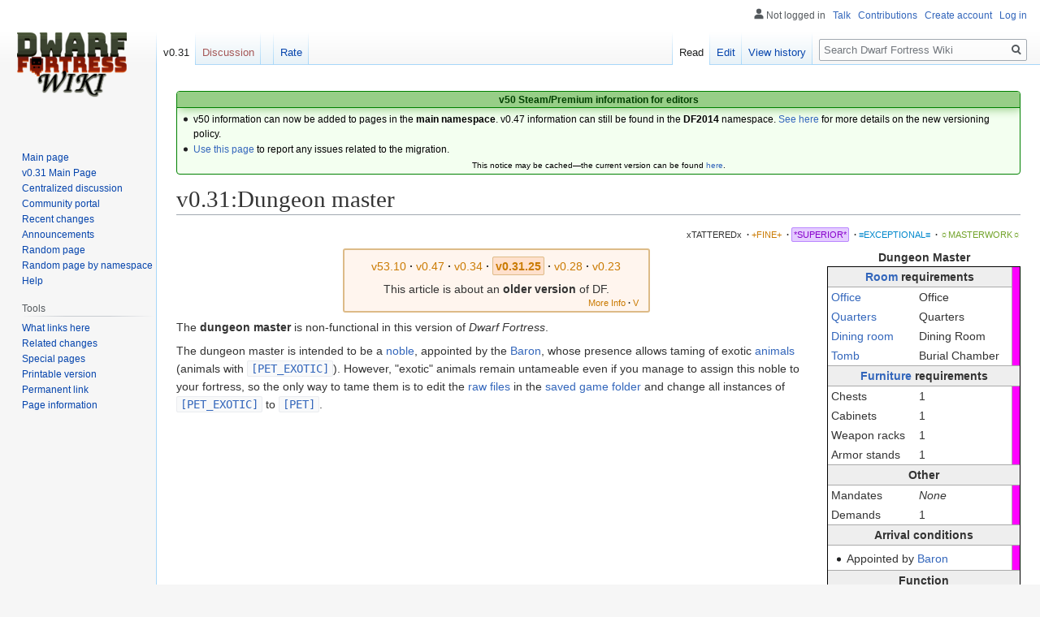

--- FILE ---
content_type: text/html; charset=UTF-8
request_url: https://www.dwarffortresswiki.org/index.php/v0.31:Dungeon_master
body_size: 9782
content:

<!DOCTYPE html>
<html class="client-nojs" lang="en" dir="ltr">
<head>
<meta charset="UTF-8"/>
<title>v0.31:Dungeon master - Dwarf Fortress Wiki</title>
<script>document.documentElement.className="client-js";RLCONF={"wgBreakFrames":!0,"wgSeparatorTransformTable":["",""],"wgDigitTransformTable":["",""],"wgDefaultDateFormat":"dmy","wgMonthNames":["","January","February","March","April","May","June","July","August","September","October","November","December"],"wgRequestId":"cadb1b12834b8bfee5622337","wgCSPNonce":!1,"wgCanonicalNamespace":"v0.31","wgCanonicalSpecialPageName":!1,"wgNamespaceNumber":112,"wgPageName":"v0.31:Dungeon_master","wgTitle":"Dungeon master","wgCurRevisionId":302468,"wgRevisionId":302468,"wgArticleId":12545,"wgIsArticle":!0,"wgIsRedirect":!1,"wgAction":"view","wgUserName":null,"wgUserGroups":["*"],"wgCategories":["V0.31:Superior Quality Articles","V0.31:Nobles","V0.31:Aristocrats"],"wgPageContentLanguage":"en","wgPageContentModel":"wikitext","wgRelevantPageName":"v0.31:Dungeon_master","wgRelevantArticleId":12545,"wgIsProbablyEditable":!0,"wgRelevantPageIsProbablyEditable":!0,"wgRestrictionEdit":[],
"wgRestrictionMove":[]};RLSTATE={"site.styles":"ready","noscript":"ready","user.styles":"ready","user":"ready","user.options":"loading","skins.vector.styles.legacy":"ready","ext.DFDiagram":"ready"};RLPAGEMODULES=["site","mediawiki.page.startup","mediawiki.page.ready","skins.vector.legacy.js","ext.QualityRatings","ext.DFDiagram.canvas"];</script>
<script>(RLQ=window.RLQ||[]).push(function(){mw.loader.implement("user.options@1hzgi",function($,jQuery,require,module){/*@nomin*/mw.user.tokens.set({"patrolToken":"+\\","watchToken":"+\\","csrfToken":"+\\"});
});});</script>
<link rel="stylesheet" href="/load.php?lang=en&amp;modules=ext.DFDiagram%7Cskins.vector.styles.legacy&amp;only=styles&amp;skin=vector"/>
<script async="" src="/load.php?lang=en&amp;modules=startup&amp;only=scripts&amp;raw=1&amp;skin=vector"></script>
<meta name="ResourceLoaderDynamicStyles" content=""/>
<link rel="stylesheet" href="/load.php?lang=en&amp;modules=site.styles&amp;only=styles&amp;skin=vector"/>
<meta name="generator" content="MediaWiki 1.35.11"/>
<link rel="alternate" type="application/x-wiki" title="Edit" href="/index.php?title=v0.31:Dungeon_master&amp;action=edit"/>
<link rel="edit" title="Edit" href="/index.php?title=v0.31:Dungeon_master&amp;action=edit"/>
<link rel="shortcut icon" href="/favicon.ico"/>
<link rel="search" type="application/opensearchdescription+xml" href="/opensearch_desc.php" title="Dwarf Fortress Wiki (en)"/>
<link rel="EditURI" type="application/rsd+xml" href="//dwarffortresswiki.org/api.php?action=rsd"/>
<link rel="license" href="/index.php/Dwarf_Fortress_Wiki:Copyrights"/>
<link rel="alternate" type="application/atom+xml" title="Dwarf Fortress Wiki Atom feed" href="/index.php?title=Special:RecentChanges&amp;feed=atom"/>
<!--[if lt IE 9]><script src="/resources/lib/html5shiv/html5shiv.js"></script><![endif]-->
</head>
<body class="mediawiki ltr sitedir-ltr mw-hide-empty-elt ns-112 ns-subject mw-editable page-v0_31_Dungeon_master rootpage-v0_31_Dungeon_master skin-vector action-view skin-vector-legacy minerva--history-page-action-enabled">
<div id="mw-page-base" class="noprint"></div>
<div id="mw-head-base" class="noprint"></div>
<div id="content" class="mw-body" role="main">
	<a id="top"></a>
	<div id="siteNotice" class="mw-body-content"><div id="localNotice" lang="en" dir="ltr"><div style="text-align:center;"> 
<div class="" style="position: relative; overflow:auto; color: black; background-color: #f3fff0; border: 1px solid #008000; font-size: 90%; margin: 1em 0em 0em; text-align: center; width: auto; border-radius: 4px; -webkit-border-radius: 4px; -moz-border-radius: 4px; -o-border-radius: 4px; -ms-border-radius: 4px;">
<div style="color: #004000; border-bottom: 1px solid #008000; font-weight:bold; background-color: #97ce87; padding-left: 1em; padding-right: 1em; padding-top: 1px; text-align: center; box-shadow: 2px 2px 12px 0px #97ce87;"> <b>v50 Steam/Premium information for editors</b>
<b></b></div>
<div class="" style="padding: 2px;">
<div style="text-align:left">
<ul><li>v50 information can now be added to pages in the <b>main namespace</b>. v0.47 information can still be found in the <b>DF2014</b> namespace. <a href="/index.php/Dwarf_Fortress_Wiki:V" class="mw-redirect" title="Dwarf Fortress Wiki:V">See here</a> for more details on the new versioning policy.</li>
<li><a href="/index.php/Dwarf_Fortress_Wiki_talk:Versions#v50_migration" title="Dwarf Fortress Wiki talk:Versions">Use this page</a> to report any issues related to the migration.</li></ul>
</div>
<div class="center" style="width:auto; margin-left:auto; margin-right:auto;"><small class="plainlinks">This notice may be cached&#8212;the current version can be found <a rel="nofollow" class="external text" href="https://dwarffortresswiki.org/index.php/MediaWiki:Sitenotice">here</a>.</small></div>
</div>
</div></div></div></div>
	<div class="mw-indicators mw-body-content">
	</div>
	<h1 id="firstHeading" class="firstHeading" lang="en">v0.31:Dungeon master</h1>
	<div id="bodyContent" class="mw-body-content">
		<div id="siteSub" class="noprint">From Dwarf Fortress Wiki</div>
		<div id="contentSub"></div>
		<div id="contentSub2"></div>
		
		<div id="jump-to-nav"></div>
		<a class="mw-jump-link" href="#mw-head">Jump to navigation</a>
		<a class="mw-jump-link" href="#searchInput">Jump to search</a>
		<div id="mw-content-text" lang="en" dir="ltr" class="mw-content-ltr"><div class="mw-parser-output"><div id="page-quality-rating" style="text-align: right;margin: 0.8em 0;font-size:75%">
 <a href="/index.php/Dwarf_Fortress_Wiki:Quality#Tattered" title="Dwarf Fortress Wiki:Quality"><span id="stub-quality" style="text-decoration:none; color:#333333">xTATTEREDx</span></a> <span style="font-weight:bold;" class="dot">&#160;·</span> <a href="/index.php/Dwarf_Fortress_Wiki:Quality#Fine" title="Dwarf Fortress Wiki:Quality"><span id="fine-quality" style="text-decoration:none; color:#CA7A02;">+FINE+</span></a> <span style="font-weight:bold;" class="dot">&#160;·</span> <a href="/index.php/Dwarf_Fortress_Wiki:Quality#Superior" title="Dwarf Fortress Wiki:Quality"><span id="superior-quality" style="padding:0.2em; border:1px solid #b8f; border-radius: 2px; -webkit-border-radius: 2px; -moz-border-radius: 2px; -o-border-radius: 2px; -ms-border-radius: 2px; background:#e4ccff; color:#8800cc;">*SUPERIOR*</span></a> <span style="font-weight:bold;" class="dot">&#160;·</span> <a href="/index.php/Dwarf_Fortress_Wiki:Quality#Exceptional" title="Dwarf Fortress Wiki:Quality"><span id="exceptional-quality" style="text-decoration:none; color:#0088CC;">≡EXCEPTIONAL≡</span></a> <span style="font-weight:bold;" class="dot">&#160;·</span> <a href="/index.php/Dwarf_Fortress_Wiki:Quality#Masterwork" title="Dwarf Fortress Wiki:Quality"><span id="masterwork-quality" style="text-decoration:none; color:#72A329;">☼MASTERWORK☼</span></a></div>
<table style="border: 1px solid #000; width: 17em; border-spacing: 0; margin: 0 0 1em 1em; float: right">
<caption><b>Dungeon Master</b>
</caption>
<tbody><tr>
<th colspan="2" style="border-bottom: 1px solid #aaa; background: #eee; padding: 0.1em 0.25em"><a href="/index.php/v0.31:Zone" class="mw-redirect" title="v0.31:Zone">Room</a> requirements
</th>
<td style="width: 0.5em; background: #f0f; border-bottom: 1px solid #aaa; border-left: 1px solid #aaa" rowspan="0">&#160;
</td></tr>
<tr>
<th style="text-align: left; white-space: nowrap; font-weight: normal; padding: 0.1em 0.25em"><a href="/index.php/v0.31:Office" title="v0.31:Office">Office</a>
</th>
<td style="padding: 0.1em 0.25em">Office
</td></tr>
<tr>
<th style="text-align: left; white-space: nowrap; font-weight: normal; padding: 0.1em 0.25em"><a href="/index.php/v0.31:Bedroom" title="v0.31:Bedroom">Quarters</a>
</th>
<td style="padding: 0.1em 0.25em">Quarters
</td></tr>
<tr>
<th style="text-align: left; white-space: nowrap; font-weight: normal; padding: 0.1em 0.25em"><a href="/index.php/v0.31:Dining_room" title="v0.31:Dining room">Dining room</a>
</th>
<td style="padding: 0.1em 0.25em">Dining Room
</td></tr>
<tr>
<th style="text-align: left; white-space: nowrap; font-weight: normal; padding: 0.1em 0.25em"><a href="/index.php/v0.31:Tomb" title="v0.31:Tomb">Tomb</a>
</th>
<td style="padding: 0.1em 0.25em">Burial Chamber
</td></tr>
<tr>
<th colspan="3" style="border-top: 1px solid #aaa; border-bottom: 1px solid #aaa; background: #eee; padding: 0.1em 0.25em"><a href="/index.php/v0.31:Furniture" title="v0.31:Furniture">Furniture</a> requirements
</th></tr>
<tr>
<th style="text-align: left; white-space: nowrap; font-weight: normal; padding: 0.1em 0.25em">Chests
</th>
<td style="padding: 0.1em 0.25em">1
</td></tr>
<tr>
<th style="text-align: left; white-space: nowrap; font-weight: normal; padding: 0.1em 0.25em">Cabinets
</th>
<td style="padding: 0.1em 0.25em">1
</td></tr>
<tr>
<th style="text-align: left; white-space: nowrap; font-weight: normal; padding: 0.1em 0.25em">Weapon racks
</th>
<td style="padding: 0.1em 0.25em">1
</td></tr>
<tr>
<th style="text-align: left; white-space: nowrap; font-weight: normal; padding: 0.1em 0.25em">Armor stands
</th>
<td style="padding: 0.1em 0.25em">1
</td></tr>
<tr>
<th colspan="3" style="border-top: 1px solid #aaa; border-bottom: 1px solid #aaa; background: #eee; padding: 0.1em 0.25em">Other
</th></tr>
<tr>
<th style="text-align: left; white-space: nowrap; font-weight: normal; padding: 0.1em 0.25em">Mandates
</th>
<td style="padding: 0.1em 0.25em"><i>None</i>
</td></tr>
<tr>
<th style="text-align: left; white-space: nowrap; font-weight: normal; padding: 0.1em 0.25em">Demands
</th>
<td style="padding: 0.1em 0.25em">1
</td></tr>
<tr>
<th colspan="3" style="border-top: 1px solid #aaa; border-bottom: 1px solid #aaa; background: #eee; padding: 0.1em 0.25em">Arrival conditions
</th></tr>
<tr>
<td colspan="3">
<ul><li>Appointed by <a href="/index.php/v0.31:Baron" title="v0.31:Baron">Baron</a></li></ul>
</td></tr>
<tr>
<th colspan="3" style="border-top: 1px solid #aaa; border-bottom: 1px solid #aaa; background: #eee; padding: 0.1em 0.25em">Function
</th></tr>
<tr>
<td colspan="3">
<ul><li>Tame exotic animals</li></ul>
</td></tr></tbody></table><table class="version-table" style="text-align: center; margin: 3px auto 5px; padding: 0.25em; border-radius: 3px; -webkit-border-radius: 3px; -moz-border-radius: 3px; -o-border-radius: 3px; -ms-border-radius: 3px;; border: 2px solid #ddbb88; background: #fff5ee; min-width:27em"><tbody><tr><td style="padding: 0.3em 0.3em; width: 100%;"><div style="margin-bottom:6px;" class="version-links-r1"><span style="font-size:100%"><span class="version-link"><a href="/index.php/Dungeon_master" title="Dungeon master"><span style="text-decoration: none; color: #CA7A02;">v53.10</span></a></span><span style="font-weight:bold;" class="dot">&#160;·</span> <span class="version-link"><a href="/index.php/DF2014:Dungeon_master" title="DF2014:Dungeon master"><span style="text-decoration: none; color: #CA7A02;">v0.47</span></a></span><span style="font-weight:bold;" class="dot">&#160;·</span> <span class="version-link"><a href="/index.php/v0.34:Dungeon_master" title="v0.34:Dungeon master"><span style="text-decoration: none; color: #CA7A02;">v0.34</span></a></span><span style="font-weight:bold;" class="dot">&#160;·</span> <span class="version-link"><span style="text-decoration: none; color: #CA7A02; background-color: #FFE0CC; border-radius: 2px; -webkit-border-radius: 2px; -moz-border-radius: 2px; -o-border-radius: 2px; -ms-border-radius: 2px; border: 1px solid #ddbb88; padding: 0.2em;"><b>v0.31.25</b></span></span><span style="font-weight:bold;" class="dot">&#160;·</span> <span class="version-link"><a href="/index.php/40d:Dungeon_master" title="40d:Dungeon master"><span style="text-decoration: none; color: #CA7A02;">v0.28</span></a></span><span style="font-weight:bold;" class="dot">&#160;·</span> <span class="version-link"><a href="/index.php/23a:Dungeon_master" title="23a:Dungeon master"><span style="text-decoration: none; color: #CA7A02;">v0.23</span></a></span></span></div><span>This article is about an <b>older version</b> of DF.</span><br />
<div style="float: right; font-size:75%; padding-right:2px; margin-top:-2px; margin-bottom:-7px;"><span class="version-link"><a href="/index.php/Dwarf_Fortress_Wiki:V" class="mw-redirect" title="Dwarf Fortress Wiki:V"><span style="text-decoration: none; color: #CA7A02;">More Info</span></a></span><span style="font-weight:bold;" class="dot">&#160;·</span> <span class="version-link"><a href="/index.php/Template:Av" class="mw-redirect" title="Template:Av"><span style="text-decoration: none; color: #CA7A02;">V</span></a></span></div></td></tr>
</tbody></table>
<p>The <b>dungeon master</b> is non-functional in this version of <i>Dwarf Fortress</i>.
</p><p>The dungeon master is intended to be a <a href="/index.php/v0.31:Noble" title="v0.31:Noble">noble</a>, appointed by the <a href="/index.php/v0.31:Baron" title="v0.31:Baron">Baron</a>, whose presence allows taming of exotic <a href="/index.php/v0.31:Animals" class="mw-redirect" title="v0.31:Animals">animals</a> (animals with <code><a href="/index.php/v0.31:Creature_token#PET_EXOTIC" title="v0.31:Creature token">[PET_EXOTIC]</a></code>). However, "exotic" animals remain untameable even if you manage to assign this noble to your fortress, so the only way to tame them is to edit the <a href="/index.php/v0.31:Raw_file" title="v0.31:Raw file">raw files</a> in the <a href="/index.php/Saved_game_folder" title="Saved game folder">saved game folder</a> and change all instances of <code><a href="/index.php/v0.31:Creature_token#PET_EXOTIC" title="v0.31:Creature token">[PET_EXOTIC]</a></code> to <code><a href="/index.php/v0.31:Creature_token#PET" title="v0.31:Creature token">[PET]</a></code>.
</p>
<div style="clear:both;"></div>
<table class="collapsible collapsed infobox gamedata" style="background: #fdfdfd; border: 1px solid #aaa; font-size: 88%; margin: 0 auto -1px; vertical-align: middle; width: 100%; max-width: 100em; table-layout: fixed;">
<tbody><tr style="line-height: 1.5em;"><th scope="col" style="background: #cce6b3; padding: 0.25em 1em; text-align: center; display: table-cell;&#32;;"><div style="font-size: 114%; margin: 0 9em;"><a href="/index.php/v0.31:Dungeon_master/raw" title="v0.31:Dungeon master/raw">Raws</a></div></th></tr>
<tr style="line-height: 1.5em; text-align: left; display: table-cell;"><td><div style="overflow: auto;"><span class="gamedata-content" style="font-family: monospace; font-size:1.25em; white-space:pre;">[POSITION:DUNGEON_MASTER]
		[NAME:dungeon master:dungeon masters]
		[SITE]
		[NUMBER:1]
		[RESPONSIBILITY:TAME_EXOTICS]
		[APPOINTED_BY:DUKE]
		[APPOINTED_BY:COUNT]
		[APPOINTED_BY:BARON]
		[PRECEDENCE:90]
		[MENIAL_WORK_EXEMPTION]
		[SLEEP_PRETENSION]
		[PUNISHMENT_EXEMPTION]
		[DO_NOT_CULL]
		[COLOR:5:0:0]
		[ACCOUNT_EXEMPT]
		[DUTY_BOUND]
		[DEMAND_MAX:1]
		[REQUIRED_BOXES:1]
		[REQUIRED_CABINETS:1]
		[REQUIRED_RACKS:1]
		[REQUIRED_STANDS:1]
		[REQUIRED_OFFICE:250]
		[REQUIRED_BEDROOM:250]
		[REQUIRED_DINING:250]
		[REQUIRED_TOMB:250]
</span></div></td></tr></tbody></table>
<table class="collapsible autocollapse infobox" style="background: #fdfdfd; border: 1px solid #aaa; font-size: 88%; margin: 0 auto -1px; vertical-align: middle; width: 100%; max-width: 100em;"><tbody><tr style="line-height: 1.5em;"><th scope="col" colspan="2" style="background: #ccf; padding: 0.25em 1em; text-align: center; background-color: #eedec4;;"><div class="plainlinks" style="float: left; padding-left: 0.4em; font-size: 70%; font-weight: normal; white-space: nowrap;"><a href="/index.php/Template:V0.31_nobles" title="Template:V0.31 nobles"><span title="View this template">V</span></a><span style="font-weight: bold; -webkit-user-select: none; -moz-user-select: none; -ms-user-select: none; user-select: none;">&#160;·&#160;</span><a href="/index.php?title=Template_talk:V0.31_nobles&amp;action=edit&amp;redlink=1" class="new" title="Template talk:V0.31 nobles (page does not exist)"><span title="Discuss this template">T</span></a><span style="font-weight: bold; -webkit-user-select: none; -moz-user-select: none; -ms-user-select: none; user-select: none;">&#160;·&#160;</span><a rel="nofollow" class="external text" href="https://dwarffortresswiki.org/index.php?title=Template:V0.31_nobles&amp;action=edit"><span title="Edit this template">E</span></a></div><div style="font-size: 114%; margin: 0 6em;">
<a href="/index.php/v0.31:Noble" title="v0.31:Noble">Nobles</a></div></th></tr><tr style="line-height: 1.5em;"><th scope="row" style="background: #ddf; padding: 0.25em 1em; text-align: right; white-space: nowrap; width: 1%; background-color: #eedec4;;&#32;;"><a href="/index.php/Category:V0.31:Appointed_Nobles" title="Category:V0.31:Appointed Nobles">Appointed Nobles</a></th><td style="background: transparent; padding: 0; text-align: left;&#32;;"><div style="padding: 0em 0.25em">
<a href="/index.php/v0.31:Arsenal_dwarf" title="v0.31:Arsenal dwarf">Arsenal dwarf</a> • <a href="/index.php/v0.31:Bookkeeper" title="v0.31:Bookkeeper">Bookkeeper</a> • <a href="/index.php/v0.31:Broker" title="v0.31:Broker">Broker</a> • <a href="/index.php/v0.31:Chief_medical_dwarf" title="v0.31:Chief medical dwarf">Chief medical dwarf</a> • <a href="/index.php/v0.31:Manager" title="v0.31:Manager">Manager</a></div></td></tr><tr style="line-height: 1.5em;"><th scope="row" style="background: #ddf; padding: 0.25em 1em; text-align: right; white-space: nowrap; width: 1%; background-color: #eedec4;;&#32;;"><a href="/index.php/Category:V0.31:Military_Ranks" title="Category:V0.31:Military Ranks">Military Ranks</a></th><td style="background: transparent; padding: 0; text-align: left;&#32;;"><div style="padding: 0em 0.25em">
<a href="/index.php/v0.31:Militia_captain" title="v0.31:Militia captain">Militia captain</a> • <a href="/index.php/v0.31:Militia_commander" title="v0.31:Militia commander">Militia commander</a> • <a href="/index.php/v0.31:Sheriff" title="v0.31:Sheriff">Sheriff</a> • <a href="/index.php/v0.31:Captain_of_the_guard" title="v0.31:Captain of the guard">Captain of the guard</a></div></td></tr><tr style="line-height: 1.5em;"><th scope="row" style="background: #ddf; padding: 0.25em 1em; text-align: right; white-space: nowrap; width: 1%; background-color: #eedec4;;&#32;;"><a href="/index.php/Category:V0.31:Elected_Nobles" title="Category:V0.31:Elected Nobles">Elected Nobles</a></th><td style="background: transparent; padding: 0; text-align: left;&#32;;"><div style="padding: 0em 0.25em">
<a href="/index.php/v0.31:Champion" title="v0.31:Champion">Champion</a> • <a href="/index.php/v0.31:Expedition_leader" title="v0.31:Expedition leader">Expedition leader</a> • <a href="/index.php/v0.31:Mayor" title="v0.31:Mayor">Mayor</a></div></td></tr><tr style="line-height: 1.5em;"><th scope="row" style="background: #ddf; padding: 0.25em 1em; text-align: right; white-space: nowrap; width: 1%; background-color: #eedec4;;&#32;;"><a href="/index.php/Category:V0.31:Aristocrats" title="Category:V0.31:Aristocrats">Aristocrats</a></th><td style="background: transparent; padding: 0; text-align: left;&#32;;"><div style="padding: 0em 0.25em">
<a href="/index.php/v0.31:Baron" title="v0.31:Baron">Baron</a> • <a href="/index.php/v0.31:Count" title="v0.31:Count">Count</a> • <a href="/index.php/v0.31:Duke" title="v0.31:Duke">Duke</a> • <a href="/index.php/v0.31:Monarch" title="v0.31:Monarch">Monarch</a></div></td></tr><tr style="line-height: 1.5em;"><th scope="row" style="background: #ddf; padding: 0.25em 1em; text-align: right; white-space: nowrap; width: 1%; background-color: #eedec4;;&#32;;"><a href="/index.php/Category:V0.31:Entourage" title="Category:V0.31:Entourage">Entourage</a></th><td style="background: transparent; padding: 0; text-align: left;&#32;;"><div style="padding: 0em 0.25em">
<a href="/index.php/v0.31:Tax_collector" title="v0.31:Tax collector">Tax collector</a> • <a href="/index.php/v0.31:Hammerer" title="v0.31:Hammerer">Hammerer</a> • <a class="mw-selflink selflink">Dungeon master</a></div></td></tr><tr style="line-height: 1.5em;"><th scope="row" style="background: #ddf; padding: 0.25em 1em; text-align: right; white-space: nowrap; width: 1%; background-color: #eedec4;;&#32;;">Other</th><td style="background: transparent; padding: 0; text-align: left;&#32;;"><div style="padding: 0em 0.25em">
<a href="/index.php/v0.31:Captain" title="v0.31:Captain">Captain</a> • <a href="/index.php/v0.31:Diplomat" title="v0.31:Diplomat">Diplomat</a> • <a href="/index.php/v0.31:General" title="v0.31:General">General</a> • <a href="/index.php/v0.31:Lieutenant" title="v0.31:Lieutenant">Lieutenant</a> • <a href="/index.php/v0.31:Outpost_liaison" title="v0.31:Outpost liaison">Outpost liaison</a></div></td></tr></tbody></table>
<!-- 
NewPP limit report
Parsed by dfwiki‐web
Cached time: 20260112211026
Cache expiry: 31104000
Dynamic content: false
Complications: []
CPU time usage: 0.089 seconds
Real time usage: 0.124 seconds
Preprocessor visited node count: 1610/1000000
Post‐expand include size: 49658/2097152 bytes
Template argument size: 9222/2097152 bytes
Highest expansion depth: 17/400
Expensive parser function count: 8/100
Unstrip recursion depth: 0/20
Unstrip post‐expand size: 544/5000000 bytes
Lua time usage: 0.008/7.000 seconds
Lua memory usage: 833 KB/50 MB
-->
<!--
Transclusion expansion time report (%,ms,calls,template)
100.00%  105.989      1 -total
 60.40%   64.013      1 Template:Av
 35.75%   37.886      1 Template:Version_links
 33.96%   35.993      1 Template:Version_links/0
 20.01%   21.209      1 Template:Version_links/eval
 19.15%   20.292      1 Template:Nobles
 17.57%   18.627      1 Template:Version_switch
 16.32%   17.296      1 Template:Ns-rel-id
 15.75%   16.688      1 Template:V0.31_nobles
 13.77%   14.595      1 Template:Navbox
-->

<!-- Saved in parser cache with key wiki_db:pcache:idhash:12545-0!canonical and timestamp 20260112211025 and revision id 302468
 -->
</div></div><div class="printfooter">Retrieved from "<a dir="ltr" href="https://dwarffortresswiki.org/index.php?title=v0.31:Dungeon_master&amp;oldid=302468">https://dwarffortresswiki.org/index.php?title=v0.31:Dungeon_master&amp;oldid=302468</a>"</div>
		<div id="catlinks" class="catlinks" data-mw="interface"><div id="mw-normal-catlinks" class="mw-normal-catlinks"><a href="/index.php/Special:Categories" title="Special:Categories">Categories</a>: <ul><li><a href="/index.php/Category:V0.31:Superior_Quality_Articles" title="Category:V0.31:Superior Quality Articles">V0.31:Superior Quality Articles</a></li><li><a href="/index.php/Category:V0.31:Nobles" title="Category:V0.31:Nobles">V0.31:Nobles</a></li><li><a href="/index.php/Category:V0.31:Aristocrats" title="Category:V0.31:Aristocrats">V0.31:Aristocrats</a></li></ul></div></div>
	</div>
</div>

<div id="mw-navigation">
	<h2>Navigation menu</h2>
	<div id="mw-head">
		<!-- Please do not use role attribute as CSS selector, it is deprecated. -->
<nav id="p-personal" class="vector-menu" aria-labelledby="p-personal-label" role="navigation" 
	 >
	<h3 id="p-personal-label">
		<span>Personal tools</span>
	</h3>
	<!-- Please do not use the .body class, it is deprecated. -->
	<div class="body vector-menu-content">
		<!-- Please do not use the .menu class, it is deprecated. -->
		<ul class="vector-menu-content-list"><li id="pt-anonuserpage">Not logged in</li><li id="pt-anontalk"><a href="/index.php/Special:MyTalk" title="Discussion about edits from this IP address [n]" accesskey="n">Talk</a></li><li id="pt-anoncontribs"><a href="/index.php/Special:MyContributions" title="A list of edits made from this IP address [y]" accesskey="y">Contributions</a></li><li id="pt-createaccount"><a href="/index.php?title=Special:CreateAccount&amp;returnto=v0.31%3ADungeon+master" title="You are encouraged to create an account and log in; however, it is not mandatory">Create account</a></li><li id="pt-login"><a href="/index.php?title=Special:UserLogin&amp;returnto=v0.31%3ADungeon+master" title="You are encouraged to log in; however, it is not mandatory [o]" accesskey="o">Log in</a></li></ul>
		
	</div>
</nav>


		<div id="left-navigation">
			<!-- Please do not use role attribute as CSS selector, it is deprecated. -->
<nav id="p-namespaces" class="vector-menu vector-menu-tabs vectorTabs" aria-labelledby="p-namespaces-label" role="navigation" 
	 >
	<h3 id="p-namespaces-label">
		<span>Namespaces</span>
	</h3>
	<!-- Please do not use the .body class, it is deprecated. -->
	<div class="body vector-menu-content">
		<!-- Please do not use the .menu class, it is deprecated. -->
		<ul class="vector-menu-content-list"><li id="ca-nstab-v0.31" class="selected"><a href="/index.php/v0.31:Dungeon_master">v0.31</a></li><li id="ca-talk" class="new"><a href="/index.php?title=v0.31_Talk:Dungeon_master&amp;action=edit&amp;redlink=1" rel="discussion" title="Discussion about the content page (page does not exist) [t]" accesskey="t">Discussion</a></li></ul>
		
	</div>
</nav>


			<!-- Please do not use role attribute as CSS selector, it is deprecated. -->
<nav id="p-variants" class="vector-menu-empty emptyPortlet vector-menu vector-menu-dropdown vectorMenu" aria-labelledby="p-variants-label" role="navigation" 
	 >
	<input type="checkbox" class="vector-menu-checkbox vectorMenuCheckbox" aria-labelledby="p-variants-label" />
	<h3 id="p-variants-label">
		<span>Variants</span>
	</h3>
	<!-- Please do not use the .body class, it is deprecated. -->
	<div class="body vector-menu-content">
		<!-- Please do not use the .menu class, it is deprecated. -->
		<ul class="menu vector-menu-content-list"></ul>
		
	</div>
</nav>


		</div>
		<div id="right-navigation">
			<!-- Please do not use role attribute as CSS selector, it is deprecated. -->
<nav id="p-views" class="vector-menu vector-menu-tabs vectorTabs" aria-labelledby="p-views-label" role="navigation" 
	 >
	<h3 id="p-views-label">
		<span>Views</span>
	</h3>
	<!-- Please do not use the .body class, it is deprecated. -->
	<div class="body vector-menu-content">
		<!-- Please do not use the .menu class, it is deprecated. -->
		<ul class="vector-menu-content-list"><li id="ca-view" class="collapsible selected"><a href="/index.php/v0.31:Dungeon_master">Read</a></li><li id="ca-edit" class="collapsible"><a href="/index.php?title=v0.31:Dungeon_master&amp;action=edit" title="Edit this page [e]" accesskey="e">Edit</a></li><li id="ca-history" class="collapsible"><a href="/index.php?title=v0.31:Dungeon_master&amp;action=history" title="Past revisions of this page [h]" accesskey="h">View history</a></li></ul>
		
	</div>
</nav>


			<!-- Please do not use role attribute as CSS selector, it is deprecated. -->
<nav id="p-cactions" class="vector-menu-empty emptyPortlet vector-menu vector-menu-dropdown vectorMenu" aria-labelledby="p-cactions-label" role="navigation" 
	 >
	<input type="checkbox" class="vector-menu-checkbox vectorMenuCheckbox" aria-labelledby="p-cactions-label" />
	<h3 id="p-cactions-label">
		<span>More</span>
	</h3>
	<!-- Please do not use the .body class, it is deprecated. -->
	<div class="body vector-menu-content">
		<!-- Please do not use the .menu class, it is deprecated. -->
		<ul class="menu vector-menu-content-list"></ul>
		
	</div>
</nav>


			<div id="p-search" role="search">
	<h3 >
		<label for="searchInput">Search</label>
	</h3>
	<form action="/index.php" id="searchform">
		<div id="simpleSearch">
			<input type="search" name="search" placeholder="Search Dwarf Fortress Wiki" title="Search Dwarf Fortress Wiki [f]" accesskey="f" id="searchInput"/>
			<input type="hidden" name="title" value="Special:Search">
			<input type="submit" name="fulltext" value="Search" title="Search the pages for this text" id="mw-searchButton" class="searchButton mw-fallbackSearchButton"/>
			<input type="submit" name="go" value="Go" title="Go to a page with this exact name if it exists" id="searchButton" class="searchButton"/>
		</div>
	</form>
</div>

		</div>
	</div>
	
<div id="mw-panel">
	<div id="p-logo" role="banner">
		<a  title="Visit the main page" class="mw-wiki-logo" href="/index.php/Main_Page"></a>
	</div>
	<!-- Please do not use role attribute as CSS selector, it is deprecated. -->
<nav id="p-navigation" class="vector-menu vector-menu-portal portal portal-first" aria-labelledby="p-navigation-label" role="navigation" 
	 >
	<h3 id="p-navigation-label">
		<span>Navigation</span>
	</h3>
	<!-- Please do not use the .body class, it is deprecated. -->
	<div class="body vector-menu-content">
		<!-- Please do not use the .menu class, it is deprecated. -->
		<ul class="vector-menu-content-list"><li id="n-mainpage-description"><a href="/index.php/Main_Page" title="Visit the main page [z]" accesskey="z">Main page</a></li><li id="n-Centralized-discussion"><a href="/index.php/Dwarf_Fortress_Wiki:Centralized_Discussion">Centralized discussion</a></li><li id="n-portal"><a href="/index.php/Dwarf_Fortress_Wiki:Community_Portal" title="About the project, what you can do, where to find things">Community portal</a></li><li id="n-recentchanges"><a href="/index.php/Special:RecentChanges" title="A list of recent changes in the wiki [r]" accesskey="r">Recent changes</a></li><li id="n-Announcements"><a href="/index.php/Dwarf_Fortress_Wiki:Announcements">Announcements</a></li><li id="n-randompage"><a href="/index.php/Special:Random" title="Load a random page [x]" accesskey="x">Random page</a></li><li id="n-Random-page-by-namespace"><a href="/index.php/Special:RandomByNamespace">Random page by namespace</a></li><li id="n-help"><a href="https://www.mediawiki.org/wiki/Special:MyLanguage/Help:Contents" title="The place to find out">Help</a></li></ul>
		
	</div>
</nav>


	<!-- Please do not use role attribute as CSS selector, it is deprecated. -->
<nav id="p-tb" class="vector-menu vector-menu-portal portal" aria-labelledby="p-tb-label" role="navigation" 
	 >
	<h3 id="p-tb-label">
		<span>Tools</span>
	</h3>
	<!-- Please do not use the .body class, it is deprecated. -->
	<div class="body vector-menu-content">
		<!-- Please do not use the .menu class, it is deprecated. -->
		<ul class="vector-menu-content-list"><li id="t-whatlinkshere"><a href="/index.php/Special:WhatLinksHere/v0.31:Dungeon_master" title="A list of all wiki pages that link here [j]" accesskey="j">What links here</a></li><li id="t-recentchangeslinked"><a href="/index.php/Special:RecentChangesLinked/v0.31:Dungeon_master" rel="nofollow" title="Recent changes in pages linked from this page [k]" accesskey="k">Related changes</a></li><li id="t-specialpages"><a href="/index.php/Special:SpecialPages" title="A list of all special pages [q]" accesskey="q">Special pages</a></li><li id="t-print"><a href="javascript:print();" rel="alternate" title="Printable version of this page [p]" accesskey="p">Printable version</a></li><li id="t-permalink"><a href="/index.php?title=v0.31:Dungeon_master&amp;oldid=302468" title="Permanent link to this revision of the page">Permanent link</a></li><li id="t-info"><a href="/index.php?title=v0.31:Dungeon_master&amp;action=info" title="More information about this page">Page information</a></li></ul>
		
	</div>
</nav>


	
</div>

</div>

<footer id="footer" class="mw-footer" role="contentinfo" >
	<ul id="footer-info" >
		<li id="footer-info-lastmod"> This page was last edited on 13 July 2024, at 16:01.</li>
		<li id="footer-info-copyright">Content is available under <a href="/index.php/Dwarf_Fortress_Wiki:Copyrights" title="Dwarf Fortress Wiki:Copyrights">GFDL & MIT</a> unless otherwise noted.</li>
	</ul>
	<ul id="footer-places" >
		<li id="footer-places-privacy"><a href="/index.php/Dwarf_Fortress_Wiki:Privacy_policy" title="Dwarf Fortress Wiki:Privacy policy">Privacy policy</a></li>
		<li id="footer-places-about"><a href="/index.php/Dwarf_Fortress_Wiki:About" title="Dwarf Fortress Wiki:About">About Dwarf Fortress Wiki</a></li>
		<li id="footer-places-disclaimer"><a href="/index.php/Dwarf_Fortress_Wiki:General_disclaimer" title="Dwarf Fortress Wiki:General disclaimer">Disclaimers</a></li>
	</ul>
	<ul id="footer-icons" class="noprint">
		<li id="footer-copyrightico"><a href="http://www.gnu.org/copyleft/fdl.html"><img src="https://www.mediawiki.org/w/resources/assets/licenses/gnu-fdl.png" alt="GFDL &amp; MIT" width="88" height="31" loading="lazy"/></a></li>
		<li id="footer-poweredbyico"><a href="https://www.kitfoxgames.com"><img src="https://dwarffortresswiki.org/images/5/5e/PixelKF.png" alt="Sponsored by Kitfox Games" width="31" height="31" loading="lazy"/></a></li>
	</ul>
	<div style="clear: both;"></div>
</footer>



<script>(RLQ=window.RLQ||[]).push(function(){mw.config.set({"wgPageParseReport":{"limitreport":{"cputime":"0.089","walltime":"0.124","ppvisitednodes":{"value":1610,"limit":1000000},"postexpandincludesize":{"value":49658,"limit":2097152},"templateargumentsize":{"value":9222,"limit":2097152},"expansiondepth":{"value":17,"limit":400},"expensivefunctioncount":{"value":8,"limit":100},"unstrip-depth":{"value":0,"limit":20},"unstrip-size":{"value":544,"limit":5000000},"timingprofile":["100.00%  105.989      1 -total"," 60.40%   64.013      1 Template:Av"," 35.75%   37.886      1 Template:Version_links"," 33.96%   35.993      1 Template:Version_links/0"," 20.01%   21.209      1 Template:Version_links/eval"," 19.15%   20.292      1 Template:Nobles"," 17.57%   18.627      1 Template:Version_switch"," 16.32%   17.296      1 Template:Ns-rel-id"," 15.75%   16.688      1 Template:V0.31_nobles"," 13.77%   14.595      1 Template:Navbox"]},"scribunto":{"limitreport-timeusage":{"value":"0.008","limit":"7.000"},"limitreport-memusage":{"value":853326,"limit":52428800}},"cachereport":{"origin":"dfwiki-web","timestamp":"20260112211026","ttl":31104000,"transientcontent":false}}});});</script>
<script>
  (function(i,s,o,g,r,a,m){i['GoogleAnalyticsObject']=r;i[r]=i[r]||function(){
  (i[r].q=i[r].q||[]).push(arguments)},i[r].l=1*new Date();a=s.createElement(o),
  m=s.getElementsByTagName(o)[0];a.async=1;a.src=g;m.parentNode.insertBefore(a,m)
  })(window,document,'script','//www.google-analytics.com/analytics.js','ga');

  ga('create', 'UA-10511256-2', 'auto');
  ga('set', 'anonymizeIp', true);
  ga('send', 'pageview');

</script>

<script>(RLQ=window.RLQ||[]).push(function(){mw.config.set({"wgBackendResponseTime":34,"wgHostname":"dfwiki-web"});});</script></body><!-- Cached 20260113042812 -->
</html>
